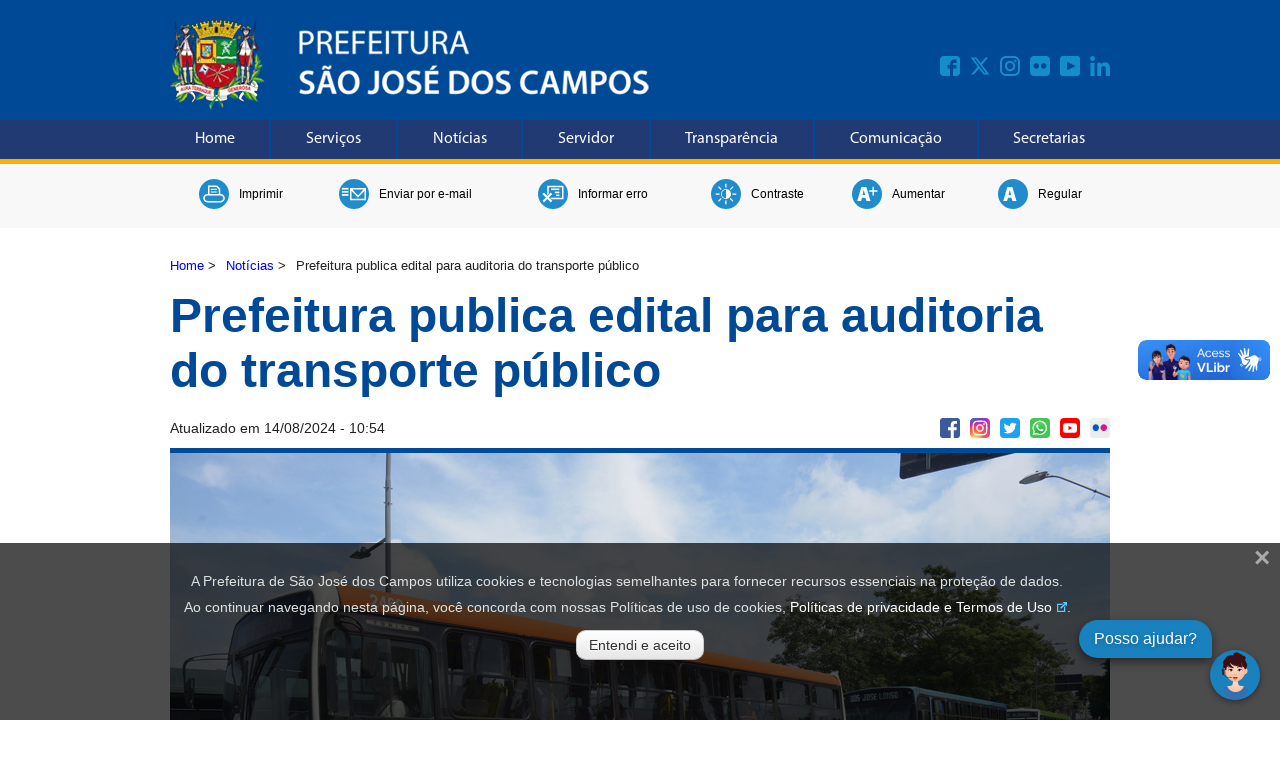

--- FILE ---
content_type: text/html; charset=utf-8
request_url: https://www.sjc.sp.gov.br/noticias/2019/abril/11/prefeitura-publica-edital-para-auditoria-do-transporte-publico/
body_size: 7169
content:
<!DOCTYPE html>
<html lang="pt-BR">
<head>
    <!-- GOOGLE ANALYTICS GA4 - INICIO -->
    <script async src="https://www.googletagmanager.com/gtag/js?id=G-0QQ7B4NJRT"></script>
    <script>
        window.dataLayer = window.dataLayer || [];
        function gtag() { dataLayer.push(arguments); }
        gtag('js', new Date());
        gtag('config', 'G-0QQ7B4NJRT');
    </script>
    <!-- GOOGLE ANALYTICS GA4 - FIM -->
    <!-- GOOGLE TAG MANAGER - INICIO -->
    <script>
        (function (w, d, s, l, i) {
            w[l] = w[l] || []; w[l].push({
                'gtm.start':
                    new Date().getTime(), event: 'gtm.js'
            }); var f = d.getElementsByTagName(s)[0],
                j = d.createElement(s), dl = l != 'dataLayer' ? '&l=' + l : ''; j.async = true; j.src =
                    'https://www.googletagmanager.com/gtm.js?id=' + i + dl; f.parentNode.insertBefore(j, f);
        })(window, document, 'script', 'dataLayer', 'GTM-KXFH3BL');</script>
    <!-- GOOGLE TAG MANAGER - FIM -->

    <meta charset="UTF-8" />
    <meta http-equiv="Content-Language" content="pt-BR" )" />
    <meta name="viewport" content="width=device-width, initial-scale=1, shrink-to-fit=no" />
    <meta name="description" content="Prefeitura de S&#xE3;o Jos&#xE9; dos Campos" )" />
    <meta name="author" content="Prefeitura de S&#xE3;o Jos&#xE9; dos Campos" )" />
    <meta name="language" content="pt-BR" )" />
    <meta name="classification" content="E-GOV" />
    <meta name="google-site-verification" content="G0I3eWjeIxqvxiWR5jQ2w7NKi5MaDHZb83imD5_loFY" />
    <meta name="google-site-verification" content="RQRu4V8E7sj4MFrV7zKj1FGD0kGPAQ_InbgJjcEWeKA" />
    <meta name="facebook-domain-verification" content="am21lkp320exx9af89zmrjfvug4woq" />

<meta name="keywords" content="Prefeitura, Cidade, Servi&#xE7;os, Online, S&#xE3;o Jos&#xE9; dos Campos" />
<title>Prefeitura publica edital para auditoria do transporte p&#xFA;blico - Prefeitura de S&#xE3;o Jos&#xE9; dos Campos</title>


<meta property="og:type" content="article" />
<meta property="og:site_name" content="PMSJC" />
<meta property="og:locale" content="pt_BR" />
<meta property="og:title" content="Prefeitura publica edital para auditoria do transporte p&#xFA;blico" />
<meta property="og:description" content="Prefeitura publica edital para auditoria do transporte p&#xFA;blico" />
<meta property="og:image" content="https://www.sjc.sp.gov.br/media/ij1aqiak/img_4564.jpg?width=940&amp;height=627&amp;v=1daee38531a6930" />
<meta property="og:url" content="https://www.sjc.sp.gov.br/noticias/2019/abril/11/prefeitura-publica-edital-para-auditoria-do-transporte-publico/" />
<meta property="twitter:image" content="https://www.sjc.sp.gov.br/media/ij1aqiak/img_4564.jpg?width=940&amp;height=627&amp;v=1daee38531a6930" />
<meta property="ia:markup_url" content="https://www.sjc.sp.gov.br/noticias/2019/abril/11/prefeitura-publica-edital-para-auditoria-do-transporte-publico/" />
<meta property="og:image:width" content="1200" />
<meta property="og:image:height" content="630" />
<meta property="og:image:alt" content="https://www.sjc.sp.gov.br/media/ij1aqiak/img_4564.jpg?width=940&amp;height=627&amp;v=1daee38531a6930" />

    <link rel="stylesheet" href="/css/site.css" />
    <link rel="stylesheet" href="https://cdnjs.cloudflare.com/ajax/libs/font-awesome/6.4.2/css/all.min.css">
    <link rel="stylesheet" href="/css/acessibilidade.css" />
    <link rel="stylesheet" href="/css/lgpd.css?">
    <link rel="shortcut icon" href="/img/favicon.ico" />


    <script src="/scripts/jquery-3.7.0.min.js"></script>
    <script src="/scripts/barra_menu.js"></script>
    <script src="/scripts/cookiesUtil.js"></script>
    <script src="/scripts/acessibilidade.js"></script>

    
	<link rel="stylesheet" href="/css/noticias.css" />
	<script src="/scripts/social.js"></script>
	<script src="/scripts/Chart.bundle.js"></script>
	<script src="/scripts/Chart.js"></script>
	<script src="/scripts/graficos.js"></script>

</head>
<body>

    
<!-- NAO ALTERE OU REMOVA ESTE COMENTARIO CABEC INICIO -->
<header class="cabecalho-bg">
    <div class="cabecalho">
        <div class="logo">
            <div class="logo-img">
                <h1>
                    <a href="/" target="_top">
                        <img src="/media/sldl0hi4/brasao_colorido.webp" alt="Home" />
                    </a>
                </h1>
            </div>
            
            <!-- MIDIAS SOCIAIS - INICIO -->
            <div class="home-barra-midias-sociais-not">
                <div class="home-barra-midias-sociais-not-interna ">
                        <div class="home-barra-midias-sociais-item-not">
                            <a href="https://www.facebook.com/PrefeituraSJC/" target="_blank">
                                <img src="/media/hbfenp20/facebook.svg" class="hover-img1 midias-aling img-upresp" title="Facebook" alt="Facebook">
                            </a>
                        </div>
                        <div class="home-barra-midias-sociais-item-not">
                            <a href="https://x.com/Prefsjcampos" target="_blank">
                                <img src="/media/524fsls0/n_twitter.svg" class="hover-img1 midias-aling img-upresp" title="Twitter" alt="Twitter">
                            </a>
                        </div>
                        <div class="home-barra-midias-sociais-item-not">
                            <a href="https://www.instagram.com/prefeiturasjcamposoficial" target="_blank">
                                <img src="/media/o2hbvvpf/instagram.svg" class="hover-img1 midias-aling img-upresp" title="Instagram" alt="Instagram">
                            </a>
                        </div>
                        <div class="home-barra-midias-sociais-item-not">
                            <a href="https://www.flickr.com/photos/pmsjc/albums" target="_blank">
                                <img src="/media/so0hvc3g/flickr.svg" class="hover-img1 midias-aling img-upresp" title="Flickr" alt="Flickr">
                            </a>
                        </div>
                        <div class="home-barra-midias-sociais-item-not">
                            <a href="https://www.youtube.com/PrefeituraSJCamposOficial" target="_blank">
                                <img src="/media/wqtepjpt/youtube.svg" class="hover-img1 midias-aling img-upresp" title="Youtube" alt="Youtube">
                            </a>
                        </div>
                        <div class="home-barra-midias-sociais-item-not">
                            <a href="https://www.linkedin.com/company/prefeiturasjc/" target="_blank">
                                <img src="/media/bjlmktuk/linkedin.svg" class="hover-img1 midias-aling img-upresp" title="Linkedin" alt="Linkedin">
                            </a>
                        </div>
                </div>
            </div>
            <!-- MIDIAS SOCIAIS - FIM -->

        </div>
    </div>

    <!-- BARRA DE MENU - INICIO -->
    <div class="menu">
        <div class="topnav" id="myTopnav">
                <a href="/" accesskey="1" target="_top" class="btnTopnav">Home</a>
                <a href="/servicos/" accesskey="2" target="_top" class="btnTopnav">Servi&#xE7;os</a>
                <a href="/noticias/" accesskey="3" target="_top" class="btnTopnav">Not&#xED;cias</a>
                <a href="/servicos/gestao-administrativa-e-financas/intranet/" accesskey="4" target="_top" class="btnTopnav">Servidor</a>
                <a href="/servicos/governanca/portal-da-transparencia/" accesskey="5" target="_top" class="btnTopnav">Transpar&#xEA;ncia</a>
                <a href="/servicos/governanca/comunicacao/" accesskey="6" target="_top" class="btnTopnav">Comunica&#xE7;&#xE3;o</a>
                <a href="/secretarias/" accesskey="7" target="_top" class="btnTopnav">Secretarias</a>
            <a href="javascript:void(0);" class="icon" onclick="menuTopnav()">
                <i class="fa fa-bars"></i>
                <span>Menu</span>
            </a>
        </div>
    </div>
    <!-- BARRA DE MENU - FIM -->

</header>
<!-- NAO ALTERE OU REMOVA ESTE COMENTARIO CABEC FIM -->

    


<section class="acessibilidade_geral">
    <div class="ferramentas">
        <div class="acessibilidade">

            <div class="acessibilidade_imprimir">
                <button class="acessibilidade_botao" href="javascript:void(0);" onclick="acessibImprimir()" title="Imprimir")">
                    <div class="acessibilidade_svg">
                        <img src="/img/acessibilidade/ac_imprimir.svg" class="hover-img" alt="Imprimir" title="Imprimir" width="30" height="30">
                    </div>
                    <h2 style="color:black !important">
                        Imprimir
                    </h2>
                </button>
            </div>

                <div class="acessibilidade_email">
                    <button class="acessibilidade_botao" onclick="location.href='/enviar-por-e-mail/?pagina=31148';" title="Enviar por e-mail" )">
                        <div class="acessibilidade_svg">
                            <img src="/img/acessibilidade/ac_enviaremail.svg" class="hover-img" alt="Enviar por e-mail" title="Enviar por e-mail" width="30" height="30">
                        </div>
                        <h2 style="color:black !important">
                            Enviar por e-mail
                        </h2>
                    </button>
                </div>
                <div class="acessibilidade_erro">
                    <button class="acessibilidade_botao" onclick="location.href='/informar-erro?pagina=31148';" title="Informar erro" )">
                        <div class="acessibilidade_svg">
                            <img src="/img/acessibilidade/ac_erro.svg" class="hover-img" alt="Informar erro" title="Informar erro" width="30" height="30">
                        </div>
                        <h2 style="color:black !important">
                            Informar erro
                        </h2>
                    </button>
                </div>
            <div class="acessibilidade_contraste">
                <button class="acessibilidade_botao" href="javascript:void(0);" onclick="acessibContraste()" title="Contraste">
                    <div class="acessibilidade_svg">
                        <img src="/img/acessibilidade/ac_contraste.svg" class="hover-img" alt="Contraste" title="Contraste" width="30" height="30">
                    </div>
                    <h2 style="color:black !important">
                        Contraste
                    </h2>
                </button>
            </div>

            <div class="acessibilidade_amais">
                <button class="acessibilidade_botao" href="javascript:void(0);" onclick="increaseFontSize()" title="Aumentar Fonte">
                    <div class="acessibilidade_svg">
                        <img src="/img/acessibilidade/aplus.svg" class="hover-img" alt="Aumentar Fonte" title="Aumentar Fonte" width="30" height="30">
                    </div>
                    <h2 style="color:black !important">
                        Aumentar
                    </h2>
                </button>
            </div>

            <div class="acessibilidade_a">
                <button class="acessibilidade_botao" href="javascript:void(0);" onclick="defaultFontSize()" title="Aumentar Fonte">
                    <div class="acessibilidade_svg">
                        <img src="/img/acessibilidade/a.svg" class="hover-img" alt="Aumentar Fonte" title="Aumentar Fonte" width="30" height="30">
                    </div>
                    <h2 style="color:black !important">
                        Regular
                    </h2>
                </button>
            </div>

        </div>
    </div>
</section>

<section class="conteudo-geral">
	
<nav class="breadcrumb">
    <ul>
                    <li><a href="/">Home</a> <span class="divider">&gt;</span></li>
                    <li><a href="/noticias/">Not&#xED;cias</a> <span class="divider">&gt;</span></li>

                <li class="active">Prefeitura publica edital para auditoria do transporte p&#xFA;blico</li>
    </ul>
</nav>


<section>
    <div class="noticias_geral_interna">
        <div class="titulo-noticias">
            Prefeitura publica edital para auditoria do transporte p&#xFA;blico
        </div>

        <div class="data_midias">
            <div class="data-noticias">
                    <span>Atualizado em  14/08/2024 - 10:54</span>
            </div>
            

<div class="barra-midias-sociais-not">
    <div class="barra-midias-sociais-not-interna ">
        <div class="barra-midias-sociais-item-not">
            <a href="javascript:void(0);" onclick="compartilharNoFacebook('https://www.sjc.sp.gov.br/noticias/2019/abril/11/prefeitura-publica-edital-para-auditoria-do-transporte-publico/'); return false;">
                <img src="/img/svg/social/ms_facebook.svg" class="hover-img1 midias-aling" alt="Facebook" title="midiasSociais.compartilheFacebook")" />
            </a>
        </div>
        <div class="barra-midias-sociais-item-not">
            <a href="https://www.instagram.com/prefeiturasjcamposoficial" target="_blank">
                <img src="/img/svg/social/ms_instagram.svg" class="hover-img1 midias-aling" alt="Instagram" title="Instagram" />
            </a>
        </div>
        <div class="barra-midias-sociais-item-not">
            <a href="javascript:void(0);" onclick="compartilharNoTwitter('https://www.sjc.sp.gov.br/noticias/2019/abril/11/prefeitura-publica-edital-para-auditoria-do-transporte-publico/', 'Prefeitura publica edital para auditoria do transporte p&#xFA;blico'); return false;">
                <img src="/img/svg/social/ms_twitter.svg" class="hover-img1 midias-aling" alt="Twitter" title="midiasSociais.compartilheTwitter" )" />
            </a>
        </div>
        <div class="barra-midias-sociais-item-not">
            <a href="https://wa.me/?text=https://www.sjc.sp.gov.br/noticias/2019/abril/11/prefeitura-publica-edital-para-auditoria-do-transporte-publico/">
                <img src="/img/svg/social/ms_whatsapp.svg" class="hover-img1 midias-aling" alt="WhatsApp" title="midiasSociais.compartilheWhatsApp" )" />
            </a>
        </div>
        <div class="barra-midias-sociais-item-not">
            <a href="http://www.youtube.com/channel/UCAE2QZaYE_434DJrp32aPkQ" target="_blank">
                <img src="/img/svg/social/ms_youtube.svg" class="hover-img2 midias-aling" alt="YouTube" title="YouTube" />
            </a>
        </div>
        <div class="barra-midias-sociais-item-not">
            <a href="https://www.flickr.com/photos/pmsjc/albums" target="_blank">
                <img src="/img/svg/social/ms_flickr.svg" class="hover-img2 midias-aling" alt="Flickr" title="Flickr" />
            </a>
        </div>
    </div>
</div>
        </div>

        <div class="foto-noticias" style="border-top: 5px solid #004b97;">
                <img src="/media/ij1aqiak/img_4564.jpg?width=940&amp;height=627&amp;v=1daee38531a6930" alt="img_4564.jpg" title="Foto: Divulga&#xE7;&#xE3;o" />
                <div class="legenda-noticia">
                    Prefeitura publicou edital para auditoria do transporte p&#xFA;blico - Foto: Divulga&#xE7;&#xE3;o
                </div>
        </div>

        <div class="texto-noticias">
            <p>
                        <b>Rodrigo Luiz Ribeiro</b><br />
                <span style="font-weight: bold;">Mobilidade Urbana</span>
            </p>
            <p>A Prefeitura de São José dos Campos publicou, nesta quarta-feira (10), concorrência pública para contratação de empresa para prestação de serviços técnicos em auditoria para verificação independente dos contratos de concessão do serviço de transporte público coletivo de passageiros por ônibus, bem como auditoria dos dados informados pelas empresas do município. A abertura das propostas será feita em 27 de maio.</p> <p>Na auditoria, será analisada toda a estrutura e setores que envolvem os contratos de concessão, como as funções operacional, econômico-financeira, contábil, administrativa e arrecadação, com base nos contratos vigentes. A contratação irá complementar a auditagem interna que já é realizada continuamente pela Prefeitura.</p> <p>O trabalho deverá analisar o período de janeiro de 2008 a dezembro de 2018, com ênfase nos dois últimos anos, e de 2019 até o término dos contratos vigentes de concessão. Além disso, será feito uma etapa de diagnóstico e análise da situação atual do sistema, de aferição dos componentes estruturais de custos operacionais que servem de base para cálculo da remuneração dos serviços executados e de insumo para medidas a serem propostas.</p> <p>O tempo de contrato é de 27 meses, com valor máximo de R$ 1,8 milhão. </p> <p>Atualmente, três empresas atuam em São José: CS Brasil, Expresso Maringá e Saens Pena, com 103 linhas e uma frota de 388 ônibus. Os novos veículos, assim como toda a frota da cidade, possuem GPS, Painel Eletrônico de LED, elevadores para acessibilidade, catraca eletrônica e câmeras de segurança.</p>
            <br />


                <p>
                    <strong>MAIS NOTÍCIAS</strong><br />
                    <a href="/noticias/?tema=11">Mobilidade Urbana</a>
                </p>
        </div>
    </div>
</section>

<script type="application/ld+json">
    {
        "@context": "https://schema.org/",
        "@type": "NewsArticle",
        "mainEntityOfPage": {
            "@type": "WebPage"
        },
        "headline": "Prefeitura publica edital para auditoria do transporte p&#xFA;blico",
        "datePublished": "11/04/2019 00:00",
        "dateModified": "14/08/2024 - 10:54",
        "author": "Rodrigo Luiz Ribeiro",
        "image": "https://www.sjc.sp.gov.br//media/ij1aqiak/img_4564.jpg?width=940&amp;height=627&amp;v=1daee38531a6930",
        "publisher": {
            "@type": "Organization",
            "name": "Prefeitura de S&#xE3;o Jos&#xE9; dos Campos",
            "url": https://www.sjc.sp.gov.br/,
            "logo": {
                "@type": "ImageObject",
                "url": https://www.sjc.sp.gov.br/ + "img/logo.png"
            }
        }
    }
</script>
</section>

    <!-- NAO ALTERE OU REMOVA ESTE COMENTARIO RODAPE INICIO -->
<footer class="rodape">
    
    <div class="rodape-container">
        
        <div class="rodape-texto">
            <div class="end-rodape-1">
                E-mail: <a style="color:#fff; text-align: center; padding-bottom: 5px;" href="mailto:prefeitura@sjc.sp.gov.br">prefeitura@sjc.sp.gov.br</a>
            </div>
            <div class="end-rodape-1">
                Razão Social: Município de São José dos Campos<br />
                CNPJ: 46.643.466/0001-06
            </div>
            <!--<div class="end-rodape-2">
                Rua José de Alencar, 123, Vila Santa Luzia<br />
                CEP: 12209-904 | +55 (12) 3947-8000<br />
                Razão Social: Município de São José dos Campos<br />
                CNPJ: 46.643.466/0001-06
            </div>-->
        </div>
        <div class="rodape-brasao">
            <div class="rodape_brasao_img">
                <img src="/media/iiwbhzzw/brasao_branco.png" alt="Brasão - Prefeitura de S&#xE3;o Jos&#xE9; dos Campos" width="200" height="49"/>
            </div>
        </div>
        <div class="rodape-mapadosite">
            <div class="rodape-texto">
                <a style="color:#fff; text-align: center; padding-bottom: 5px;" href="/servicos/" target="_parent">Mapa do Site</a>
            </div>
            <div class="rodape-texto">
                Rua José de Alencar, 123, Vila Santa Luzia<br />
                CEP: 12209-530 | +55 (12) 3947-8000<br />
            </div>
        </div>
    </div>
    
</footer>
<!-- NAO ALTERE OU REMOVA ESTE COMENTARIO RODAPE FIM -->

    <!-- VERIFICACAO DO COOKIE - INICIO -->
    <div id="janela-aviso">
        <span class="close-lgpd">&times;</span>
        <div class="modal-body">
            <p>A Prefeitura de S&#xE3;o Jos&#xE9; dos Campos utiliza cookies e tecnologias semelhantes para fornecer recursos essenciais na proteção de dados.</p>
            <p>
                Ao continuar navegando nesta página, você concorda com nossas Políticas de uso de cookies,
                <a href="https://www.sjc.sp.gov.br/servicos/governanca/politica-de-privacidade-e-termo-de-uso/" target="_blank">Políticas de privacidade e Termos de Uso</a>.
            </p>
        </div>
        <div align="center" style="margin-top: 10px;">
            <button class="btn-lgpd" id="btnAceiteLGPD">Entendi e aceito</button>
        </div>
    </div>
    <!-- VERIFICACAO DO COOKIE - FIM -->
    <!-- CHAT 156 - INICIO -->
    <script token="e6ad7f969087af6454ed7330cabccc27" src="https://wbot.chat/index.js"></script>
    <script>
        window.onload = function () {
            document.getElementById("wbot-open-chat")?.setAttribute("aria-label", "Abrir chat");
            document.getElementById("wbot-close-chat")?.setAttribute("aria-label", "Fechar chat");
            document.getElementById("wbot-send-message")?.setAttribute("aria-label", "Enviar mensagem");
            document.getElementById("wbot-attach-file")?.setAttribute("aria-label", "Anexar arquivo");
        }
    </script>
    <!-- CHAT 156 - FIM -->
    <!-- GOOGLE ANALYTICS EVENTO - INICIO -->
    <script>
        function trackEvent(elemento) {
            event.preventDefault(); // Evita o redirecionamento padrão do link
            gtag('event', elemento.id);
            if (elemento.parentElement.tagName == "A") {
                window.location.href = elemento.parentElement.getAttribute('href');
            }
            else {
                window.location.href = elemento.getAttribute('href');
            }
        }
    </script>
    <!-- GOOGLE ANALYTICS EVENTO - FIM -->
    <!-- VLIBRAS GOVERNO - INICIO -->
    <div vw class="enabled">
        <div vw-access-button class="active"></div>
        <div vw-plugin-wrapper>
            <div class="vw-plugin-top-wrapper"></div>
        </div>
    </div>
    <script src="https://vlibras.gov.br/app/vlibras-plugin.js"></script>
    <script>
        new window.VLibras.Widget('https://vlibras.gov.br/app');
    </script>
    <!-- VLIBRAS GOVERNO - FIM -->

</body>
<script src="/scripts/lgpd.js"></script>

<script type="text/javascript">
    $("a[target='_blank']:not(:has(img)):not(:has(div))").addClass('link-externo');
</script>

<script>
    function menuTopnav() {
        var x = document.getElementById("myTopnav");
        if (x.className === "topnav") {
            x.className += " responsive";
        } else {
            x.className = "topnav";
        }
    }
</script>

<script>
    function botaoLoading() {
        const btn = document.getElementById("btnBuscar");

        if (btn) {
            btn.value = ""; // Remove o texto
            btn.style.backgroundImage = "url('/img/loading.svg')";
            btn.style.backgroundRepeat = "no-repeat";
            btn.style.backgroundPosition = "center";
            btn.style.backgroundSize = "50%";
            btn.classList.add("btnloading");
        }

        return true; // permite o envio do formulário
    }
</script>

</html>

--- FILE ---
content_type: image/svg+xml
request_url: https://www.sjc.sp.gov.br/media/bjlmktuk/linkedin.svg
body_size: 538
content:
<?xml version="1.0" encoding="utf-8"?>
<!-- Generator: Adobe Illustrator 15.0.0, SVG Export Plug-In . SVG Version: 6.00 Build 0)  -->
<!DOCTYPE svg PUBLIC "-//W3C//DTD SVG 1.0//EN" "http://www.w3.org/TR/2001/REC-SVG-20010904/DTD/svg10.dtd">
<svg version="1.0" id="Camada_1" xmlns="http://www.w3.org/2000/svg" xmlns:xlink="http://www.w3.org/1999/xlink" x="0px" y="0px" width="20px" height="20px" viewBox="0 0 20 20" enable-background="new 0 0 20 20" xml:space="preserve">
		<path fill="#138EC9" d="M19.9,19.9h-4.1v-6.9c0-1.9-.7-3-2.2-3s-2.5,1.1-2.5,3v6.9h-3.9V6.7h3.9v1.8s1.2-2.2,4-2.2,4.8,1.7,4.8,5.2v8.3ZM2.5,5C1.2,5,.1,3.9.1,2.6S1.2.1,2.5.1s2.4,1.1,2.4,2.4-1.1,2.4-2.4,2.4ZM.5,19.9h4.1V6.7H.5v13.2Z"/>
</svg>
